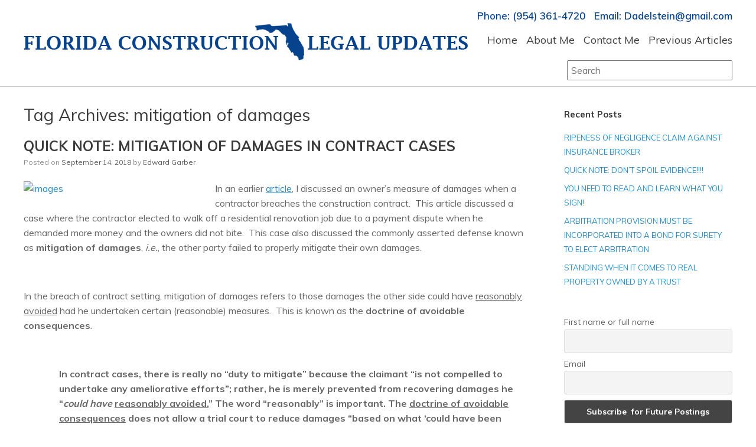

--- FILE ---
content_type: text/html; charset=UTF-8
request_url: https://www.floridaconstructionlegalupdates.com/tag/mitigation-of-damages/
body_size: 12400
content:
<!DOCTYPE html>
<html lang="en-US">
<head>
	<meta charset="UTF-8" />
	<meta http-equiv="X-UA-Compatible" content="IE=10" />
	<link rel="profile" href="http://gmpg.org/xfn/11" />
	<link rel="pingback" href="https://www.floridaconstructionlegalupdates.com/xmlrpc.php" />
	<meta name='robots' content='index, follow, max-image-preview:large, max-snippet:-1, max-video-preview:-1' />
	<style>img:is([sizes="auto" i], [sizes^="auto," i]) { contain-intrinsic-size: 3000px 1500px }</style>
	
	<!-- This site is optimized with the Yoast SEO plugin v26.8 - https://yoast.com/product/yoast-seo-wordpress/ -->
	<title>mitigation of damages Archives - Florida Construction Legal Updates</title>
	<link rel="canonical" href="https://www.floridaconstructionlegalupdates.com/tag/mitigation-of-damages/" />
	<meta property="og:locale" content="en_US" />
	<meta property="og:type" content="article" />
	<meta property="og:title" content="mitigation of damages Archives - Florida Construction Legal Updates" />
	<meta property="og:url" content="https://www.floridaconstructionlegalupdates.com/tag/mitigation-of-damages/" />
	<meta property="og:site_name" content="Florida Construction Legal Updates" />
	<meta name="twitter:card" content="summary_large_image" />
	<script type="application/ld+json" class="yoast-schema-graph">{"@context":"https://schema.org","@graph":[{"@type":"CollectionPage","@id":"https://www.floridaconstructionlegalupdates.com/tag/mitigation-of-damages/","url":"https://www.floridaconstructionlegalupdates.com/tag/mitigation-of-damages/","name":"mitigation of damages Archives - Florida Construction Legal Updates","isPartOf":{"@id":"https://www.floridaconstructionlegalupdates.com/#website"},"breadcrumb":{"@id":"https://www.floridaconstructionlegalupdates.com/tag/mitigation-of-damages/#breadcrumb"},"inLanguage":"en-US"},{"@type":"BreadcrumbList","@id":"https://www.floridaconstructionlegalupdates.com/tag/mitigation-of-damages/#breadcrumb","itemListElement":[{"@type":"ListItem","position":1,"name":"Home","item":"https://www.floridaconstructionlegalupdates.com/"},{"@type":"ListItem","position":2,"name":"mitigation of damages"}]},{"@type":"WebSite","@id":"https://www.floridaconstructionlegalupdates.com/#website","url":"https://www.floridaconstructionlegalupdates.com/","name":"Florida Construction Legal Updates","description":"","potentialAction":[{"@type":"SearchAction","target":{"@type":"EntryPoint","urlTemplate":"https://www.floridaconstructionlegalupdates.com/?s={search_term_string}"},"query-input":{"@type":"PropertyValueSpecification","valueRequired":true,"valueName":"search_term_string"}}],"inLanguage":"en-US"}]}</script>
	<!-- / Yoast SEO plugin. -->


<link rel="alternate" type="application/rss+xml" title="Florida Construction Legal Updates &raquo; Feed" href="https://www.floridaconstructionlegalupdates.com/feed/" />
<link rel="alternate" type="application/rss+xml" title="Florida Construction Legal Updates &raquo; mitigation of damages Tag Feed" href="https://www.floridaconstructionlegalupdates.com/tag/mitigation-of-damages/feed/" />
<script type="text/javascript">
/* <![CDATA[ */
window._wpemojiSettings = {"baseUrl":"https:\/\/s.w.org\/images\/core\/emoji\/16.0.1\/72x72\/","ext":".png","svgUrl":"https:\/\/s.w.org\/images\/core\/emoji\/16.0.1\/svg\/","svgExt":".svg","source":{"concatemoji":"https:\/\/www.floridaconstructionlegalupdates.com\/wp-includes\/js\/wp-emoji-release.min.js?ver=6.8.3"}};
/*! This file is auto-generated */
!function(s,n){var o,i,e;function c(e){try{var t={supportTests:e,timestamp:(new Date).valueOf()};sessionStorage.setItem(o,JSON.stringify(t))}catch(e){}}function p(e,t,n){e.clearRect(0,0,e.canvas.width,e.canvas.height),e.fillText(t,0,0);var t=new Uint32Array(e.getImageData(0,0,e.canvas.width,e.canvas.height).data),a=(e.clearRect(0,0,e.canvas.width,e.canvas.height),e.fillText(n,0,0),new Uint32Array(e.getImageData(0,0,e.canvas.width,e.canvas.height).data));return t.every(function(e,t){return e===a[t]})}function u(e,t){e.clearRect(0,0,e.canvas.width,e.canvas.height),e.fillText(t,0,0);for(var n=e.getImageData(16,16,1,1),a=0;a<n.data.length;a++)if(0!==n.data[a])return!1;return!0}function f(e,t,n,a){switch(t){case"flag":return n(e,"\ud83c\udff3\ufe0f\u200d\u26a7\ufe0f","\ud83c\udff3\ufe0f\u200b\u26a7\ufe0f")?!1:!n(e,"\ud83c\udde8\ud83c\uddf6","\ud83c\udde8\u200b\ud83c\uddf6")&&!n(e,"\ud83c\udff4\udb40\udc67\udb40\udc62\udb40\udc65\udb40\udc6e\udb40\udc67\udb40\udc7f","\ud83c\udff4\u200b\udb40\udc67\u200b\udb40\udc62\u200b\udb40\udc65\u200b\udb40\udc6e\u200b\udb40\udc67\u200b\udb40\udc7f");case"emoji":return!a(e,"\ud83e\udedf")}return!1}function g(e,t,n,a){var r="undefined"!=typeof WorkerGlobalScope&&self instanceof WorkerGlobalScope?new OffscreenCanvas(300,150):s.createElement("canvas"),o=r.getContext("2d",{willReadFrequently:!0}),i=(o.textBaseline="top",o.font="600 32px Arial",{});return e.forEach(function(e){i[e]=t(o,e,n,a)}),i}function t(e){var t=s.createElement("script");t.src=e,t.defer=!0,s.head.appendChild(t)}"undefined"!=typeof Promise&&(o="wpEmojiSettingsSupports",i=["flag","emoji"],n.supports={everything:!0,everythingExceptFlag:!0},e=new Promise(function(e){s.addEventListener("DOMContentLoaded",e,{once:!0})}),new Promise(function(t){var n=function(){try{var e=JSON.parse(sessionStorage.getItem(o));if("object"==typeof e&&"number"==typeof e.timestamp&&(new Date).valueOf()<e.timestamp+604800&&"object"==typeof e.supportTests)return e.supportTests}catch(e){}return null}();if(!n){if("undefined"!=typeof Worker&&"undefined"!=typeof OffscreenCanvas&&"undefined"!=typeof URL&&URL.createObjectURL&&"undefined"!=typeof Blob)try{var e="postMessage("+g.toString()+"("+[JSON.stringify(i),f.toString(),p.toString(),u.toString()].join(",")+"));",a=new Blob([e],{type:"text/javascript"}),r=new Worker(URL.createObjectURL(a),{name:"wpTestEmojiSupports"});return void(r.onmessage=function(e){c(n=e.data),r.terminate(),t(n)})}catch(e){}c(n=g(i,f,p,u))}t(n)}).then(function(e){for(var t in e)n.supports[t]=e[t],n.supports.everything=n.supports.everything&&n.supports[t],"flag"!==t&&(n.supports.everythingExceptFlag=n.supports.everythingExceptFlag&&n.supports[t]);n.supports.everythingExceptFlag=n.supports.everythingExceptFlag&&!n.supports.flag,n.DOMReady=!1,n.readyCallback=function(){n.DOMReady=!0}}).then(function(){return e}).then(function(){var e;n.supports.everything||(n.readyCallback(),(e=n.source||{}).concatemoji?t(e.concatemoji):e.wpemoji&&e.twemoji&&(t(e.twemoji),t(e.wpemoji)))}))}((window,document),window._wpemojiSettings);
/* ]]> */
</script>
<style id='wp-emoji-styles-inline-css' type='text/css'>

	img.wp-smiley, img.emoji {
		display: inline !important;
		border: none !important;
		box-shadow: none !important;
		height: 1em !important;
		width: 1em !important;
		margin: 0 0.07em !important;
		vertical-align: -0.1em !important;
		background: none !important;
		padding: 0 !important;
	}
</style>
<link rel='stylesheet' id='wp-block-library-css' href='https://www.floridaconstructionlegalupdates.com/wp-includes/css/dist/block-library/style.min.css?ver=6.8.3' type='text/css' media='all' />
<style id='classic-theme-styles-inline-css' type='text/css'>
/*! This file is auto-generated */
.wp-block-button__link{color:#fff;background-color:#32373c;border-radius:9999px;box-shadow:none;text-decoration:none;padding:calc(.667em + 2px) calc(1.333em + 2px);font-size:1.125em}.wp-block-file__button{background:#32373c;color:#fff;text-decoration:none}
</style>
<style id='pdfemb-pdf-embedder-viewer-style-inline-css' type='text/css'>
.wp-block-pdfemb-pdf-embedder-viewer{max-width:none}

</style>
<link rel='stylesheet' id='awsm-ead-public-css' href='https://www.floridaconstructionlegalupdates.com/wp-content/plugins/embed-any-document/css/embed-public.min.css?ver=2.7.4' type='text/css' media='all' />
<style id='global-styles-inline-css' type='text/css'>
:root{--wp--preset--aspect-ratio--square: 1;--wp--preset--aspect-ratio--4-3: 4/3;--wp--preset--aspect-ratio--3-4: 3/4;--wp--preset--aspect-ratio--3-2: 3/2;--wp--preset--aspect-ratio--2-3: 2/3;--wp--preset--aspect-ratio--16-9: 16/9;--wp--preset--aspect-ratio--9-16: 9/16;--wp--preset--color--black: #000000;--wp--preset--color--cyan-bluish-gray: #abb8c3;--wp--preset--color--white: #ffffff;--wp--preset--color--pale-pink: #f78da7;--wp--preset--color--vivid-red: #cf2e2e;--wp--preset--color--luminous-vivid-orange: #ff6900;--wp--preset--color--luminous-vivid-amber: #fcb900;--wp--preset--color--light-green-cyan: #7bdcb5;--wp--preset--color--vivid-green-cyan: #00d084;--wp--preset--color--pale-cyan-blue: #8ed1fc;--wp--preset--color--vivid-cyan-blue: #0693e3;--wp--preset--color--vivid-purple: #9b51e0;--wp--preset--gradient--vivid-cyan-blue-to-vivid-purple: linear-gradient(135deg,rgba(6,147,227,1) 0%,rgb(155,81,224) 100%);--wp--preset--gradient--light-green-cyan-to-vivid-green-cyan: linear-gradient(135deg,rgb(122,220,180) 0%,rgb(0,208,130) 100%);--wp--preset--gradient--luminous-vivid-amber-to-luminous-vivid-orange: linear-gradient(135deg,rgba(252,185,0,1) 0%,rgba(255,105,0,1) 100%);--wp--preset--gradient--luminous-vivid-orange-to-vivid-red: linear-gradient(135deg,rgba(255,105,0,1) 0%,rgb(207,46,46) 100%);--wp--preset--gradient--very-light-gray-to-cyan-bluish-gray: linear-gradient(135deg,rgb(238,238,238) 0%,rgb(169,184,195) 100%);--wp--preset--gradient--cool-to-warm-spectrum: linear-gradient(135deg,rgb(74,234,220) 0%,rgb(151,120,209) 20%,rgb(207,42,186) 40%,rgb(238,44,130) 60%,rgb(251,105,98) 80%,rgb(254,248,76) 100%);--wp--preset--gradient--blush-light-purple: linear-gradient(135deg,rgb(255,206,236) 0%,rgb(152,150,240) 100%);--wp--preset--gradient--blush-bordeaux: linear-gradient(135deg,rgb(254,205,165) 0%,rgb(254,45,45) 50%,rgb(107,0,62) 100%);--wp--preset--gradient--luminous-dusk: linear-gradient(135deg,rgb(255,203,112) 0%,rgb(199,81,192) 50%,rgb(65,88,208) 100%);--wp--preset--gradient--pale-ocean: linear-gradient(135deg,rgb(255,245,203) 0%,rgb(182,227,212) 50%,rgb(51,167,181) 100%);--wp--preset--gradient--electric-grass: linear-gradient(135deg,rgb(202,248,128) 0%,rgb(113,206,126) 100%);--wp--preset--gradient--midnight: linear-gradient(135deg,rgb(2,3,129) 0%,rgb(40,116,252) 100%);--wp--preset--font-size--small: 13px;--wp--preset--font-size--medium: 20px;--wp--preset--font-size--large: 36px;--wp--preset--font-size--x-large: 42px;--wp--preset--spacing--20: 0.44rem;--wp--preset--spacing--30: 0.67rem;--wp--preset--spacing--40: 1rem;--wp--preset--spacing--50: 1.5rem;--wp--preset--spacing--60: 2.25rem;--wp--preset--spacing--70: 3.38rem;--wp--preset--spacing--80: 5.06rem;--wp--preset--shadow--natural: 6px 6px 9px rgba(0, 0, 0, 0.2);--wp--preset--shadow--deep: 12px 12px 50px rgba(0, 0, 0, 0.4);--wp--preset--shadow--sharp: 6px 6px 0px rgba(0, 0, 0, 0.2);--wp--preset--shadow--outlined: 6px 6px 0px -3px rgba(255, 255, 255, 1), 6px 6px rgba(0, 0, 0, 1);--wp--preset--shadow--crisp: 6px 6px 0px rgba(0, 0, 0, 1);}:where(.is-layout-flex){gap: 0.5em;}:where(.is-layout-grid){gap: 0.5em;}body .is-layout-flex{display: flex;}.is-layout-flex{flex-wrap: wrap;align-items: center;}.is-layout-flex > :is(*, div){margin: 0;}body .is-layout-grid{display: grid;}.is-layout-grid > :is(*, div){margin: 0;}:where(.wp-block-columns.is-layout-flex){gap: 2em;}:where(.wp-block-columns.is-layout-grid){gap: 2em;}:where(.wp-block-post-template.is-layout-flex){gap: 1.25em;}:where(.wp-block-post-template.is-layout-grid){gap: 1.25em;}.has-black-color{color: var(--wp--preset--color--black) !important;}.has-cyan-bluish-gray-color{color: var(--wp--preset--color--cyan-bluish-gray) !important;}.has-white-color{color: var(--wp--preset--color--white) !important;}.has-pale-pink-color{color: var(--wp--preset--color--pale-pink) !important;}.has-vivid-red-color{color: var(--wp--preset--color--vivid-red) !important;}.has-luminous-vivid-orange-color{color: var(--wp--preset--color--luminous-vivid-orange) !important;}.has-luminous-vivid-amber-color{color: var(--wp--preset--color--luminous-vivid-amber) !important;}.has-light-green-cyan-color{color: var(--wp--preset--color--light-green-cyan) !important;}.has-vivid-green-cyan-color{color: var(--wp--preset--color--vivid-green-cyan) !important;}.has-pale-cyan-blue-color{color: var(--wp--preset--color--pale-cyan-blue) !important;}.has-vivid-cyan-blue-color{color: var(--wp--preset--color--vivid-cyan-blue) !important;}.has-vivid-purple-color{color: var(--wp--preset--color--vivid-purple) !important;}.has-black-background-color{background-color: var(--wp--preset--color--black) !important;}.has-cyan-bluish-gray-background-color{background-color: var(--wp--preset--color--cyan-bluish-gray) !important;}.has-white-background-color{background-color: var(--wp--preset--color--white) !important;}.has-pale-pink-background-color{background-color: var(--wp--preset--color--pale-pink) !important;}.has-vivid-red-background-color{background-color: var(--wp--preset--color--vivid-red) !important;}.has-luminous-vivid-orange-background-color{background-color: var(--wp--preset--color--luminous-vivid-orange) !important;}.has-luminous-vivid-amber-background-color{background-color: var(--wp--preset--color--luminous-vivid-amber) !important;}.has-light-green-cyan-background-color{background-color: var(--wp--preset--color--light-green-cyan) !important;}.has-vivid-green-cyan-background-color{background-color: var(--wp--preset--color--vivid-green-cyan) !important;}.has-pale-cyan-blue-background-color{background-color: var(--wp--preset--color--pale-cyan-blue) !important;}.has-vivid-cyan-blue-background-color{background-color: var(--wp--preset--color--vivid-cyan-blue) !important;}.has-vivid-purple-background-color{background-color: var(--wp--preset--color--vivid-purple) !important;}.has-black-border-color{border-color: var(--wp--preset--color--black) !important;}.has-cyan-bluish-gray-border-color{border-color: var(--wp--preset--color--cyan-bluish-gray) !important;}.has-white-border-color{border-color: var(--wp--preset--color--white) !important;}.has-pale-pink-border-color{border-color: var(--wp--preset--color--pale-pink) !important;}.has-vivid-red-border-color{border-color: var(--wp--preset--color--vivid-red) !important;}.has-luminous-vivid-orange-border-color{border-color: var(--wp--preset--color--luminous-vivid-orange) !important;}.has-luminous-vivid-amber-border-color{border-color: var(--wp--preset--color--luminous-vivid-amber) !important;}.has-light-green-cyan-border-color{border-color: var(--wp--preset--color--light-green-cyan) !important;}.has-vivid-green-cyan-border-color{border-color: var(--wp--preset--color--vivid-green-cyan) !important;}.has-pale-cyan-blue-border-color{border-color: var(--wp--preset--color--pale-cyan-blue) !important;}.has-vivid-cyan-blue-border-color{border-color: var(--wp--preset--color--vivid-cyan-blue) !important;}.has-vivid-purple-border-color{border-color: var(--wp--preset--color--vivid-purple) !important;}.has-vivid-cyan-blue-to-vivid-purple-gradient-background{background: var(--wp--preset--gradient--vivid-cyan-blue-to-vivid-purple) !important;}.has-light-green-cyan-to-vivid-green-cyan-gradient-background{background: var(--wp--preset--gradient--light-green-cyan-to-vivid-green-cyan) !important;}.has-luminous-vivid-amber-to-luminous-vivid-orange-gradient-background{background: var(--wp--preset--gradient--luminous-vivid-amber-to-luminous-vivid-orange) !important;}.has-luminous-vivid-orange-to-vivid-red-gradient-background{background: var(--wp--preset--gradient--luminous-vivid-orange-to-vivid-red) !important;}.has-very-light-gray-to-cyan-bluish-gray-gradient-background{background: var(--wp--preset--gradient--very-light-gray-to-cyan-bluish-gray) !important;}.has-cool-to-warm-spectrum-gradient-background{background: var(--wp--preset--gradient--cool-to-warm-spectrum) !important;}.has-blush-light-purple-gradient-background{background: var(--wp--preset--gradient--blush-light-purple) !important;}.has-blush-bordeaux-gradient-background{background: var(--wp--preset--gradient--blush-bordeaux) !important;}.has-luminous-dusk-gradient-background{background: var(--wp--preset--gradient--luminous-dusk) !important;}.has-pale-ocean-gradient-background{background: var(--wp--preset--gradient--pale-ocean) !important;}.has-electric-grass-gradient-background{background: var(--wp--preset--gradient--electric-grass) !important;}.has-midnight-gradient-background{background: var(--wp--preset--gradient--midnight) !important;}.has-small-font-size{font-size: var(--wp--preset--font-size--small) !important;}.has-medium-font-size{font-size: var(--wp--preset--font-size--medium) !important;}.has-large-font-size{font-size: var(--wp--preset--font-size--large) !important;}.has-x-large-font-size{font-size: var(--wp--preset--font-size--x-large) !important;}
:where(.wp-block-post-template.is-layout-flex){gap: 1.25em;}:where(.wp-block-post-template.is-layout-grid){gap: 1.25em;}
:where(.wp-block-columns.is-layout-flex){gap: 2em;}:where(.wp-block-columns.is-layout-grid){gap: 2em;}
:root :where(.wp-block-pullquote){font-size: 1.5em;line-height: 1.6;}
</style>
<link rel='stylesheet' id='vantage-style-css' href='https://www.floridaconstructionlegalupdates.com/wp-content/themes/vantage/style.css?ver=1.11.2' type='text/css' media='all' />
<link rel='stylesheet' id='font-awesome-css' href='https://www.floridaconstructionlegalupdates.com/wp-content/themes/vantage/fontawesome/css/font-awesome.css?ver=4.6.2' type='text/css' media='all' />
<link rel='stylesheet' id='newsletter-css' href='https://www.floridaconstructionlegalupdates.com/wp-content/plugins/newsletter/style.css?ver=9.1.1' type='text/css' media='all' />
<script type="text/javascript" src="https://www.floridaconstructionlegalupdates.com/wp-includes/js/tinymce/tinymce.min.js?ver=49110-20250317" id="wp-tinymce-root-js"></script>
<script type="text/javascript" src="https://www.floridaconstructionlegalupdates.com/wp-includes/js/tinymce/plugins/compat3x/plugin.min.js?ver=49110-20250317" id="wp-tinymce-js"></script>
<script type="text/javascript" src="https://www.floridaconstructionlegalupdates.com/wp-includes/js/jquery/jquery.min.js?ver=3.7.1" id="jquery-core-js"></script>
<script type="text/javascript" src="https://www.floridaconstructionlegalupdates.com/wp-includes/js/jquery/jquery-migrate.min.js?ver=3.4.1" id="jquery-migrate-js"></script>
<script type="text/javascript" src="https://www.floridaconstructionlegalupdates.com/wp-content/themes/vantage/js/jquery.flexslider.min.js?ver=2.1" id="jquery-flexslider-js"></script>
<script type="text/javascript" src="https://www.floridaconstructionlegalupdates.com/wp-content/themes/vantage/js/jquery.touchSwipe.min.js?ver=1.6.6" id="jquery-touchswipe-js"></script>
<script type="text/javascript" src="https://www.floridaconstructionlegalupdates.com/wp-content/themes/vantage/js/jquery.theme-main.min.js?ver=1.11.2" id="vantage-main-js"></script>
<script type="text/javascript" src="https://www.floridaconstructionlegalupdates.com/wp-content/themes/vantage/js/jquery.fitvids.min.js?ver=1.0" id="jquery-fitvids-js"></script>
<!--[if lt IE 9]>
<script type="text/javascript" src="https://www.floridaconstructionlegalupdates.com/wp-content/themes/vantage/js/html5.min.js?ver=3.7.3" id="vantage-html5-js"></script>
<![endif]-->
<!--[if (gte IE 6)&(lte IE 8)]>
<script type="text/javascript" src="https://www.floridaconstructionlegalupdates.com/wp-content/themes/vantage/js/selectivizr.min.js?ver=1.0.2" id="vantage-selectivizr-js"></script>
<![endif]-->
<link rel="https://api.w.org/" href="https://www.floridaconstructionlegalupdates.com/wp-json/" /><link rel="alternate" title="JSON" type="application/json" href="https://www.floridaconstructionlegalupdates.com/wp-json/wp/v2/tags/1155" /><link rel="EditURI" type="application/rsd+xml" title="RSD" href="https://www.floridaconstructionlegalupdates.com/xmlrpc.php?rsd" />
<meta name="viewport" content="width=device-width, initial-scale=1" />	<style type="text/css" media="screen">
		#footer-widgets .widget { width: 33.333%; }
		#masthead-widgets .widget { width: 100%; }
	</style>
	<style type="text/css" id="vantage-footer-widgets">#footer-widgets aside { width : 33.333%; } </style> <style type="text/css" id="customizer-css">#masthead .hgroup h1, #masthead.masthead-logo-in-menu .logo > h1 { font-size: 21.6px } a.button, button, html input[type="button"], input[type="reset"], input[type="submit"], .post-navigation a, #image-navigation a, article.post .more-link, article.page .more-link, .paging-navigation a, .woocommerce #page-wrapper .button, .woocommerce a.button, .woocommerce .checkout-button, .woocommerce input.button, #infinite-handle span button { text-shadow: none } a.button, button, html input[type="button"], input[type="reset"], input[type="submit"], .post-navigation a, #image-navigation a, article.post .more-link, article.page .more-link, .paging-navigation a, .woocommerce #page-wrapper .button, .woocommerce a.button, .woocommerce .checkout-button, .woocommerce input.button, .woocommerce #respond input#submit.alt, .woocommerce a.button.alt, .woocommerce button.button.alt, .woocommerce input.button.alt, #infinite-handle span { -webkit-box-shadow: none; -moz-box-shadow: none; box-shadow: none } </style>	<link href="https://fonts.googleapis.com/css?family=Muli:300,400,600,700,800,900&display=swap" rel="stylesheet">
<script>
(function(i,s,o,g,r,a,m){i['GoogleAnalyticsObject']=r;i[r]=i[r]||function(){
(i[r].q=i[r].q||[]).push(arguments)},i[r].l=1*new Date();a=s.createElement(o),
m=s.getElementsByTagName(o)[0];a.async=1;a.src=g;m.parentNode.insertBefore(a,m)
})(window,document,'script','https://www.google-analytics.com/analytics.js','ga');

ga('create', 'UA-86354924-1', 'auto');
ga('send', 'pageview');
</script>

<meta name="google-site-verification" content="yAFh2fyfNGh420DZFZkD_auX83iSvbuJ-5FasYpnfmc" />
</head>

<body class="archive tag tag-mitigation-of-damages tag-1155 wp-theme-vantage group-blog responsive layout-full no-js has-sidebar page-layout-default">


<div id="page-wrapper">

	
	
		
<header id="masthead" class="site-header masthead-logo-in-menu" role="banner">
	
	
		<div class="header-sidebar">
			<div class="full-container"><aside id="custom_html-2" class="widget_text widget-odd widget-last widget-first widget-1 calls widget widget_custom_html"><div class="textwidget custom-html-widget">Phone: (954) 361-4720 &nbsp; Email: Dadelstein@gmail.com</div></aside></div>
		</div>

		
	
<nav role="navigation" class="site-navigation main-navigation primary use-sticky-menu">

	<div class="full-container">
					<div class="logo-in-menu-wrapper">
				<a href="https://www.floridaconstructionlegalupdates.com/" title="Florida Construction Legal Updates" rel="home" class="logo"><img src="https://www.floridaconstructionlegalupdates.com/wp-content/uploads/2019/07/logo.png"  class="logo-height-constrain"  width="752"  height="63"  alt="Florida Construction Legal Updates Logo"  /></a>
							</div>
				
					<div class="menu-main-menu-container"><ul id="menu-main-menu" class="menu"><li id="menu-item-13" class="menu-item menu-item-type-post_type menu-item-object-page menu-item-home menu-item-13"><a href="https://www.floridaconstructionlegalupdates.com/">Home</a></li>
<li id="menu-item-16" class="menu-item menu-item-type-custom menu-item-object-custom menu-item-16"><a href="/about-me/"><span class="icon"></span>About Me</a></li>
<li id="menu-item-17" class="menu-item menu-item-type-custom menu-item-object-custom menu-item-17"><a href="/contact-me/"><span class="icon"></span>Contact Me</a></li>
<li id="menu-item-18" class="menu-item menu-item-type-custom menu-item-object-custom menu-item-18"><a href="/archive/"><span class="icon"></span>Previous Articles</a></li>
</ul></div>			</div>
</nav><!-- .site-navigation .main-navigation -->
	
	
		<div class="header-search">
			<div class="full-container"><aside id="search-2" class="widget-odd widget-last widget-first widget-1 widget widget_search">
<form method="get" class="searchform" action="https://www.floridaconstructionlegalupdates.com/" role="search">
	<label for="search-form" class="screen-reader-text">Search for:</label>
	<input type="search" name="s" class="field" id="search-form" value="" placeholder="Search"/>
</form>
</aside></div>
		</div>

	
</header><!-- #masthead .site-header -->

	
	
	
	
	<div id="main" class="site-main">
		<div class="full-container">
			
<section id="primary" class="content-area">
	<div id="content" class="site-content" role="main">

		<header class="page-header">
			<h1 id="page-title">Tag Archives: <span>mitigation of damages</span></h1>
					</header><!-- .page-header -->

		
		
		
<article id="post-5043" class="post-5043 post type-post status-publish format-standard hentry category-damages tag-avoidable-consequences tag-duty-to-mitigate tag-mitigation-of-damages">

	
	<div class="entry-main">

		
		<header class="entry-header">
			
			<h1 class="entry-title"><a href="https://www.floridaconstructionlegalupdates.com/quick-note-mitigation-of-damages-in-contract-cases/" title="Permalink to QUICK NOTE:  MITIGATION OF DAMAGES IN CONTRACT CASES" rel="bookmark">QUICK NOTE:  MITIGATION OF DAMAGES IN CONTRACT CASES</a></h1>

							<div class="entry-meta">
					Posted on <a href="https://www.floridaconstructionlegalupdates.com/quick-note-mitigation-of-damages-in-contract-cases/" title="11:36 am" rel="bookmark"><time class="entry-date" datetime="2018-09-14T11:36:03+00:00">September 14, 2018</time></a><time class="updated" datetime="2020-04-24T09:17:01+00:00">April 24, 2020</time> <span class="byline"> by <span class="author vcard"><a class="url fn n" href="https://www.floridaconstructionlegalupdates.com/author/edourbrandpartners-com/" title="View all posts by Edward Garber" rel="author">Edward Garber</a></span></span> 				</div><!-- .entry-meta -->
			
		</header><!-- .entry-header -->

					<div class="entry-content">
				<p><a href="https://floridaconstru.wpengine.com/wp-content/uploads/2016/03/images1.jpeg"><img fetchpriority="high" decoding="async" class="alignleft size-full wp-image-3355" src="https://floridaconstru.wpengine.com/wp-content/uploads/2016/03/images1.jpeg" alt="images" width="300" height="168" /></a><span style="font-size: medium;">In an earlier <a title="CONTRACTOR WALKS OFF JOB. WHAT ARE THE OWNER’S DAMAGES?" href="https://floridaconstru.wpengine.com/contractor-walks-off-job-what-are-the-owners-damages/" target="_blank" rel="noopener noreferrer">article</a>, I discussed an owner&#8217;s measure of damages when a contractor breaches the construction contract.  This article discussed a case where the contractor elected to walk off a residential renovation job due to a payment dispute when he demanded more money and the owners did not bite.  This case also discussed the commonly asserted defense known as <strong>mitigation of damages</strong>,<em> i.e.</em>, the other party failed to properly mitigate their own damages.  </span></p>
<p>&nbsp;</p>
<p><span style="font-size: medium;">In the breach of contract setting, mitigation of damages refers to those damages the other side could have <span style="text-decoration: underline;">reasonably avoided</span> had he undertaken certain (reasonable) measures.  This is known as the <strong>doctrine of avoidable consequences</strong>. </span></p>
<p>&nbsp;</p>
<p style="padding-left: 60px;"><span style="font-size: medium;"><strong>In contract cases, there is really no “duty to mitigate” because the claimant “is not compelled to undertake any ameliorative efforts”; rather, he is merely prevented from recovering damages he “<i>could have</i> <span style="text-decoration: underline;">reasonably avoided.</span>” The word “reasonably” is important. The <span style="text-decoration: underline;">doctrine of avoidable consequences</span> does not allow a trial court to reduce damages “based on what ‘could have been avoided&#8217; through Herculean efforts.  It applies only where a claimant fails to undertake measures to avoid damages that are available to him without undue effort or expense.</strong></span></p>
<p style="padding-left: 60px;"><span style="font-size: medium;"><em>Forbes v. Prime General Contractors, Inc</em>., 43 Fla.L.Weekly D2094a (Fla. 2d DCA 2018) (internal citations omitted).</span></p>
<p>&nbsp;</p>
<p><span style="font-size: medium;">Stated differently, (1) what reasonable efforts could the other party have undertaken to avoid damage or further damage and (2) if the other party employed such efforts, what is the quantum of those avoidable damages.  Typically, you want these addressed by an expert witness so that there is evidence of reasonable efforts the other side could have undertaken and had these efforts been undertaken their damages would be reduced to &#8220;X&#8221; or it would have prevented them from incurring &#8220;Y&#8221; in damages. </span></p>
<p>&nbsp;</p>
<p><b>Please contact David Adelstein at dadelstein@gmail.com or (954) 361-4720 if you have questions or would like more information regarding this article. You can follow David Adelstein on Twitter @DavidAdelstein1.</b></p>
															</div><!-- .entry-content -->
		
		
	</div>

</article><!-- #post-5043 -->

	
	

	</div><!-- #content .site-content -->
</section><!-- #primary .content-area -->


<div id="secondary" class="widget-area" role="complementary">
		
		<aside id="recent-posts-2" class="widget-odd widget-first widget-1 widget widget_recent_entries">
		<h3 class="widget-title">Recent Posts</h3>
		<ul>
											<li>
					<a href="https://www.floridaconstructionlegalupdates.com/ripeness-of-negligence-claim-against-insurance-broker/">RIPENESS OF NEGLIGENCE CLAIM AGAINST INSURANCE BROKER</a>
									</li>
											<li>
					<a href="https://www.floridaconstructionlegalupdates.com/quick-note-dont-spoil-evidence/">QUICK NOTE: DON&#8217;T SPOIL EVIDENCE!!!!</a>
									</li>
											<li>
					<a href="https://www.floridaconstructionlegalupdates.com/you-need-to-read-and-learn-what-you-sign/">YOU NEED TO READ AND LEARN WHAT YOU SIGN!</a>
									</li>
											<li>
					<a href="https://www.floridaconstructionlegalupdates.com/arbitration-provision-must-be-incorporated-into-a-bond-for-surety-to-elect-arbitration/">ARBITRATION PROVISION MUST BE INCORPORATED INTO A BOND FOR SURETY TO ELECT ARBITRATION</a>
									</li>
											<li>
					<a href="https://www.floridaconstructionlegalupdates.com/standing-when-it-comes-to-real-property-owned-by-a-trust/">STANDING WHEN IT COMES TO REAL PROPERTY OWNED BY A TRUST</a>
									</li>
					</ul>

		</aside><aside id="newsletterwidget-2" class="widget-even widget-2 widget widget_newsletterwidget"><div class="tnp tnp-subscription tnp-widget">
<form method="post" action="https://www.floridaconstructionlegalupdates.com/wp-admin/admin-ajax.php?action=tnp&amp;na=s">
<input type="hidden" name="nr" value="widget">
<input type="hidden" name="nlang" value="">
<div class="tnp-field tnp-field-firstname"><label for="tnp-1">First name or full name</label>
<input class="tnp-name" type="text" name="nn" id="tnp-1" value="" placeholder=""></div>
<div class="tnp-field tnp-field-email"><label for="tnp-2">Email</label>
<input class="tnp-email" type="email" name="ne" id="tnp-2" value="" placeholder="" required></div>
<div class="tnp-field tnp-field-button" style="text-align: left"><input class="tnp-submit" type="submit" value="Subscribe  for Future Postings" style="">
</div>
</form>
</div>
</aside><aside id="categories-2" class="widget-odd widget-last widget-3 widget widget_categories"><h3 class="widget-title">Categories</h3>
			<ul>
					<li class="cat-item cat-item-1087"><a href="https://www.floridaconstructionlegalupdates.com/category/31-usc-3730/">31 USC 3730</a>
</li>
	<li class="cat-item cat-item-250"><a href="https://www.floridaconstructionlegalupdates.com/category/acceleration/">acceleration</a>
</li>
	<li class="cat-item cat-item-163"><a href="https://www.floridaconstructionlegalupdates.com/category/additional-insured/">additional insured</a>
</li>
	<li class="cat-item cat-item-1823"><a href="https://www.floridaconstructionlegalupdates.com/category/administrative-dispute-resolution/">administrative dispute resolution</a>
</li>
	<li class="cat-item cat-item-1539"><a href="https://www.floridaconstructionlegalupdates.com/category/anticipatory-repudiation/">anticipatory repudiation</a>
</li>
	<li class="cat-item cat-item-1360"><a href="https://www.floridaconstructionlegalupdates.com/category/appraisal/">appraisal</a>
</li>
	<li class="cat-item cat-item-108"><a href="https://www.floridaconstructionlegalupdates.com/category/arbitration-2/">Arbitration</a>
</li>
	<li class="cat-item cat-item-921"><a href="https://www.floridaconstructionlegalupdates.com/category/assignments/">Assignments</a>
</li>
	<li class="cat-item cat-item-120"><a href="https://www.floridaconstructionlegalupdates.com/category/associations-condo-homeowners/">Associations (Condo / Homeowners)</a>
</li>
	<li class="cat-item cat-item-196"><a href="https://www.floridaconstructionlegalupdates.com/category/assumption-of-liability-agreements/">Assumption of Liability Agreements</a>
</li>
	<li class="cat-item cat-item-21"><a href="https://www.floridaconstructionlegalupdates.com/category/attorneys-fees-2/">attorneys fees</a>
</li>
	<li class="cat-item cat-item-645"><a href="https://www.floridaconstructionlegalupdates.com/category/bankruptcy-2/">Bankruptcy</a>
</li>
	<li class="cat-item cat-item-2029"><a href="https://www.floridaconstructionlegalupdates.com/category/bid-protest/">bid protest</a>
</li>
	<li class="cat-item cat-item-1754"><a href="https://www.floridaconstructionlegalupdates.com/category/breach-of-contract/">breach of contract</a>
</li>
	<li class="cat-item cat-item-707"><a href="https://www.floridaconstructionlegalupdates.com/category/building-code/">building code</a>
</li>
	<li class="cat-item cat-item-1700"><a href="https://www.floridaconstructionlegalupdates.com/category/cardinal-change/">cardinal change</a>
</li>
	<li class="cat-item cat-item-1510"><a href="https://www.floridaconstructionlegalupdates.com/category/caveat-emptor/">caveat emptor</a>
</li>
	<li class="cat-item cat-item-713"><a href="https://www.floridaconstructionlegalupdates.com/category/ccna/">CCNA</a>
</li>
	<li class="cat-item cat-item-133"><a href="https://www.floridaconstructionlegalupdates.com/category/changes-change-orders/">Changes / Change Orders</a>
</li>
	<li class="cat-item cat-item-482"><a href="https://www.floridaconstructionlegalupdates.com/category/charts/">Charts</a>
</li>
	<li class="cat-item cat-item-1707"><a href="https://www.floridaconstructionlegalupdates.com/category/commercial-impracticability/">commercial impracticability</a>
</li>
	<li class="cat-item cat-item-1881"><a href="https://www.floridaconstructionlegalupdates.com/category/competent-substantial-evidence/">competent substantial evidence</a>
</li>
	<li class="cat-item cat-item-962"><a href="https://www.floridaconstructionlegalupdates.com/category/conditions-precedent/">conditions precedent</a>
</li>
	<li class="cat-item cat-item-122"><a href="https://www.floridaconstructionlegalupdates.com/category/construction-defects-2/">Construction Defects</a>
</li>
	<li class="cat-item cat-item-281"><a href="https://www.floridaconstructionlegalupdates.com/category/constructive-eviction/">constructive eviction</a>
</li>
	<li class="cat-item cat-item-274"><a href="https://www.floridaconstructionlegalupdates.com/category/consultants-corner/">Consultant&#039;s corner</a>
</li>
	<li class="cat-item cat-item-370"><a href="https://www.floridaconstructionlegalupdates.com/category/contract-disputes-act/">Contract Disputes Act</a>
</li>
	<li class="cat-item cat-item-102"><a href="https://www.floridaconstructionlegalupdates.com/category/contract-drafting/">Contract Drafting</a>
</li>
	<li class="cat-item cat-item-306"><a href="https://www.floridaconstructionlegalupdates.com/category/copyright-infringement/">copyright infringement</a>
</li>
	<li class="cat-item cat-item-2070"><a href="https://www.floridaconstructionlegalupdates.com/category/course-of-conduct/">course of conduct</a>
</li>
	<li class="cat-item cat-item-1917"><a href="https://www.floridaconstructionlegalupdates.com/category/cumulative-impact/">cumulative impact</a>
</li>
	<li class="cat-item cat-item-174"><a href="https://www.floridaconstructionlegalupdates.com/category/damages/">Damages</a>
</li>
	<li class="cat-item cat-item-555"><a href="https://www.floridaconstructionlegalupdates.com/category/davis-bacon-act/">Davis Bacon Act</a>
</li>
	<li class="cat-item cat-item-1870"><a href="https://www.floridaconstructionlegalupdates.com/category/defective-specifications/">Defective Specifications</a>
</li>
	<li class="cat-item cat-item-168"><a href="https://www.floridaconstructionlegalupdates.com/category/delay-damages/">Delay Damages</a>
</li>
	<li class="cat-item cat-item-93"><a href="https://www.floridaconstructionlegalupdates.com/category/design-professionals/">Design Professionals</a>
</li>
	<li class="cat-item cat-item-361"><a href="https://www.floridaconstructionlegalupdates.com/category/design-build/">design-build</a>
</li>
	<li class="cat-item cat-item-404"><a href="https://www.floridaconstructionlegalupdates.com/category/differing-site-conditions/">differing site conditions</a>
</li>
	<li class="cat-item cat-item-618"><a href="https://www.floridaconstructionlegalupdates.com/category/discovery/">Discovery</a>
</li>
	<li class="cat-item cat-item-1821"><a href="https://www.floridaconstructionlegalupdates.com/category/dispute-resolution/">dispute resolution</a>
</li>
	<li class="cat-item cat-item-158"><a href="https://www.floridaconstructionlegalupdates.com/category/economic-loss-rule/">Economic Loss Rule</a>
</li>
	<li class="cat-item cat-item-1723"><a href="https://www.floridaconstructionlegalupdates.com/category/economic-waste/">economic waste</a>
</li>
	<li class="cat-item cat-item-1286"><a href="https://www.floridaconstructionlegalupdates.com/category/escrow-agent/">escrow agent</a>
</li>
	<li class="cat-item cat-item-1256"><a href="https://www.floridaconstructionlegalupdates.com/category/estoppel/">estoppel</a>
</li>
	<li class="cat-item cat-item-1280"><a href="https://www.floridaconstructionlegalupdates.com/category/exculpatory-provision/">exculpatory provision</a>
</li>
	<li class="cat-item cat-item-499"><a href="https://www.floridaconstructionlegalupdates.com/category/expert-witnesses/">Expert witnesses</a>
</li>
	<li class="cat-item cat-item-230"><a href="https://www.floridaconstructionlegalupdates.com/category/false-claims-act/">False Claims Act</a>
</li>
	<li class="cat-item cat-item-316"><a href="https://www.floridaconstructionlegalupdates.com/category/first-cost-and-betterment/">First cost and betterment</a>
</li>
	<li class="cat-item cat-item-228"><a href="https://www.floridaconstructionlegalupdates.com/category/florida-deceptive-and-unfair-trade-practices-act/">Florida Deceptive and Unfair Trade Practices Act</a>
</li>
	<li class="cat-item cat-item-2079"><a href="https://www.floridaconstructionlegalupdates.com/category/foreclosure-sale/">foreclosure sale</a>
</li>
	<li class="cat-item cat-item-1304"><a href="https://www.floridaconstructionlegalupdates.com/category/fraud/">fraud</a>
</li>
	<li class="cat-item cat-item-1678"><a href="https://www.floridaconstructionlegalupdates.com/category/general-agreement-of-indemnity/">General Agreement of Indemnity</a>
</li>
	<li class="cat-item cat-item-1769"><a href="https://www.floridaconstructionlegalupdates.com/category/genuine-issue-of-material-fact/">genuine issue of material fact</a>
</li>
	<li class="cat-item cat-item-135"><a href="https://www.floridaconstructionlegalupdates.com/category/government-contracting-2/">Government Contracting</a>
</li>
	<li class="cat-item cat-item-1683"><a href="https://www.floridaconstructionlegalupdates.com/category/home-office-overhead/">home office overhead</a>
</li>
	<li class="cat-item cat-item-400"><a href="https://www.floridaconstructionlegalupdates.com/category/home-office-overhead-eichleay/">home office overhead / Eichleay</a>
</li>
	<li class="cat-item cat-item-1254"><a href="https://www.floridaconstructionlegalupdates.com/category/horizontal-immunity/">horizontal immunity</a>
</li>
	<li class="cat-item cat-item-1877"><a href="https://www.floridaconstructionlegalupdates.com/category/implied-covenant-of-good-faith/">implied covenant of good faith</a>
</li>
	<li class="cat-item cat-item-129"><a href="https://www.floridaconstructionlegalupdates.com/category/indemnification/">Indemnification</a>
</li>
	<li class="cat-item cat-item-234"><a href="https://www.floridaconstructionlegalupdates.com/category/injunctions/">injunctions</a>
</li>
	<li class="cat-item cat-item-49"><a href="https://www.floridaconstructionlegalupdates.com/category/insurance-2/">Insurance</a>
</li>
	<li class="cat-item cat-item-320"><a href="https://www.floridaconstructionlegalupdates.com/category/intended-third-party-beneficiary/">intended third party beneficiary</a>
</li>
	<li class="cat-item cat-item-987"><a href="https://www.floridaconstructionlegalupdates.com/category/interpleader/">interpleader</a>
</li>
	<li class="cat-item cat-item-671"><a href="https://www.floridaconstructionlegalupdates.com/category/johnson-v-davis/">Johnson v. Davis</a>
</li>
	<li class="cat-item cat-item-72"><a href="https://www.floridaconstructionlegalupdates.com/category/lender-liability/">lender liability</a>
</li>
	<li class="cat-item cat-item-60"><a href="https://www.floridaconstructionlegalupdates.com/category/licensing/">Licensing</a>
</li>
	<li class="cat-item cat-item-17"><a href="https://www.floridaconstructionlegalupdates.com/category/lien-2/">Lien</a>
</li>
	<li class="cat-item cat-item-1894"><a href="https://www.floridaconstructionlegalupdates.com/category/liquidated-damages/">liquidated damages</a>
</li>
	<li class="cat-item cat-item-1209"><a href="https://www.floridaconstructionlegalupdates.com/category/lis-pendens/">lis pendens</a>
</li>
	<li class="cat-item cat-item-285"><a href="https://www.floridaconstructionlegalupdates.com/category/lost-profits/">lost profits</a>
</li>
	<li class="cat-item cat-item-354"><a href="https://www.floridaconstructionlegalupdates.com/category/material-breach/">material breach</a>
</li>
	<li class="cat-item cat-item-1519"><a href="https://www.floridaconstructionlegalupdates.com/category/material-escalation/">material escalation</a>
</li>
	<li class="cat-item cat-item-165"><a href="https://www.floridaconstructionlegalupdates.com/category/miller-act/">Miller Act</a>
</li>
	<li class="cat-item cat-item-215"><a href="https://www.floridaconstructionlegalupdates.com/category/mortgage-foreclosure/">mortgage foreclosure</a>
</li>
	<li class="cat-item cat-item-39"><a href="https://www.floridaconstructionlegalupdates.com/category/negligence-2/">Negligence</a>
</li>
	<li class="cat-item cat-item-2038"><a href="https://www.floridaconstructionlegalupdates.com/category/notice/">notice</a>
</li>
	<li class="cat-item cat-item-1672"><a href="https://www.floridaconstructionlegalupdates.com/category/novation/">novation</a>
</li>
	<li class="cat-item cat-item-105"><a href="https://www.floridaconstructionlegalupdates.com/category/pay-when-paid-2/">Pay-When-Paid</a>
</li>
	<li class="cat-item cat-item-115"><a href="https://www.floridaconstructionlegalupdates.com/category/payment-bond/">payment bond</a>
</li>
	<li class="cat-item cat-item-240"><a href="https://www.floridaconstructionlegalupdates.com/category/performance-bond/">performance bond</a>
</li>
	<li class="cat-item cat-item-1644"><a href="https://www.floridaconstructionlegalupdates.com/category/pleadings/">Pleadings</a>
</li>
	<li class="cat-item cat-item-7"><a href="https://www.floridaconstructionlegalupdates.com/category/premise-liability/">Premise Liability</a>
</li>
	<li class="cat-item cat-item-1290"><a href="https://www.floridaconstructionlegalupdates.com/category/promissory-note/">promissory note</a>
</li>
	<li class="cat-item cat-item-455"><a href="https://www.floridaconstructionlegalupdates.com/category/prompt-payment-act/">prompt payment act</a>
</li>
	<li class="cat-item cat-item-33"><a href="https://www.floridaconstructionlegalupdates.com/category/public-procurement-2/">Public Procurement</a>
</li>
	<li class="cat-item cat-item-730"><a href="https://www.floridaconstructionlegalupdates.com/category/quick-note/">Quick Note</a>
</li>
	<li class="cat-item cat-item-14"><a href="https://www.floridaconstructionlegalupdates.com/category/real-estate-deposits/">Real Estate Deposits</a>
</li>
	<li class="cat-item cat-item-96"><a href="https://www.floridaconstructionlegalupdates.com/category/releases/">Releases</a>
</li>
	<li class="cat-item cat-item-1575"><a href="https://www.floridaconstructionlegalupdates.com/category/rental-supplier/">rental supplier</a>
</li>
	<li class="cat-item cat-item-441"><a href="https://www.floridaconstructionlegalupdates.com/category/requests-for-equitable-adjustment/">requests for equitable adjustment</a>
</li>
	<li class="cat-item cat-item-9"><a href="https://www.floridaconstructionlegalupdates.com/category/safety/">safety</a>
</li>
	<li class="cat-item cat-item-117"><a href="https://www.floridaconstructionlegalupdates.com/category/set-off/">set-off</a>
</li>
	<li class="cat-item cat-item-280"><a href="https://www.floridaconstructionlegalupdates.com/category/slander-of-title/">slander of title</a>
</li>
	<li class="cat-item cat-item-188"><a href="https://www.floridaconstructionlegalupdates.com/category/sovereign-immunity/">Sovereign Immunity</a>
</li>
	<li class="cat-item cat-item-266"><a href="https://www.floridaconstructionlegalupdates.com/category/spearin-doctrine/">Spearin doctrine</a>
</li>
	<li class="cat-item cat-item-366"><a href="https://www.floridaconstructionlegalupdates.com/category/specially-fabricated-materials/">specially fabricated materials</a>
</li>
	<li class="cat-item cat-item-343"><a href="https://www.floridaconstructionlegalupdates.com/category/spoliation-of-evidence-document-management/">Spoliation of Evidence / Document Management</a>
</li>
	<li class="cat-item cat-item-2098"><a href="https://www.floridaconstructionlegalupdates.com/category/standing/">standing</a>
</li>
	<li class="cat-item cat-item-1663"><a href="https://www.floridaconstructionlegalupdates.com/category/statute-of-frauds/">statute of frauds</a>
</li>
	<li class="cat-item cat-item-180"><a href="https://www.floridaconstructionlegalupdates.com/category/statute-of-limitations/">statute of limitations</a>
</li>
	<li class="cat-item cat-item-1922"><a href="https://www.floridaconstructionlegalupdates.com/category/subcontractor-claims-against-government/">subcontractor claims against government</a>
</li>
	<li class="cat-item cat-item-183"><a href="https://www.floridaconstructionlegalupdates.com/category/subrogation/">Subrogation</a>
</li>
	<li class="cat-item cat-item-269"><a href="https://www.floridaconstructionlegalupdates.com/category/substantial-completion/">Substantial completion</a>
</li>
	<li class="cat-item cat-item-1598"><a href="https://www.floridaconstructionlegalupdates.com/category/substituting-materials/">substituting materials</a>
</li>
	<li class="cat-item cat-item-198"><a href="https://www.floridaconstructionlegalupdates.com/category/successor-liability/">Successor Liability</a>
</li>
	<li class="cat-item cat-item-1768"><a href="https://www.floridaconstructionlegalupdates.com/category/summary-judgment/">summary judgment</a>
</li>
	<li class="cat-item cat-item-1764"><a href="https://www.floridaconstructionlegalupdates.com/category/suspension/">suspension</a>
</li>
	<li class="cat-item cat-item-1432"><a href="https://www.floridaconstructionlegalupdates.com/category/teaming-agreement/">teaming agreement</a>
</li>
	<li class="cat-item cat-item-150"><a href="https://www.floridaconstructionlegalupdates.com/category/termination-for-convenience/">Termination for Convenience</a>
</li>
	<li class="cat-item cat-item-541"><a href="https://www.floridaconstructionlegalupdates.com/category/termination-for-default/">termination for default</a>
</li>
	<li class="cat-item cat-item-1961"><a href="https://www.floridaconstructionlegalupdates.com/category/tortious-interference/">tortious interference</a>
</li>
	<li class="cat-item cat-item-1041"><a href="https://www.floridaconstructionlegalupdates.com/category/trade-secret/">trade secret</a>
</li>
	<li class="cat-item cat-item-1457"><a href="https://www.floridaconstructionlegalupdates.com/category/ucc/">UCC</a>
</li>
	<li class="cat-item cat-item-1"><a href="https://www.floridaconstructionlegalupdates.com/category/uncategorized/">Uncategorized</a>
</li>
	<li class="cat-item cat-item-1543"><a href="https://www.floridaconstructionlegalupdates.com/category/underground-facility-damage-prevention-and-safety-act/">Underground Facility Damage Prevention and Safety Act</a>
</li>
	<li class="cat-item cat-item-222"><a href="https://www.floridaconstructionlegalupdates.com/category/unjust-enrichment/">unjust enrichment</a>
</li>
	<li class="cat-item cat-item-1971"><a href="https://www.floridaconstructionlegalupdates.com/category/unlicensed-contracting/">unlicensed contracting</a>
</li>
	<li class="cat-item cat-item-327"><a href="https://www.floridaconstructionlegalupdates.com/category/unusually-severe-weather/">unusually severe weather</a>
</li>
	<li class="cat-item cat-item-153"><a href="https://www.floridaconstructionlegalupdates.com/category/venue/">Venue</a>
</li>
	<li class="cat-item cat-item-1356"><a href="https://www.floridaconstructionlegalupdates.com/category/video-conference/">video conference</a>
</li>
	<li class="cat-item cat-item-210"><a href="https://www.floridaconstructionlegalupdates.com/category/warranties/">warranties</a>
</li>
	<li class="cat-item cat-item-2050"><a href="https://www.floridaconstructionlegalupdates.com/category/weather/">weather</a>
</li>
	<li class="cat-item cat-item-386"><a href="https://www.floridaconstructionlegalupdates.com/category/webinar-2/">webinar</a>
</li>
	<li class="cat-item cat-item-1255"><a href="https://www.floridaconstructionlegalupdates.com/category/workers-compensation/">workers compensation</a>
</li>
			</ul>

			</aside>	</div><!-- #secondary .widget-area -->
					</div><!-- .full-container -->
	</div><!-- #main .site-main -->

	
	
	<footer id="colophon" class="site-footer" role="contentinfo">

			<div id="footer-widgets" class="full-container">
			<aside id="sow-editor-2" class="widget-odd widget-first widget-1 infos widget widget_sow-editor"><div
			
			class="so-widget-sow-editor so-widget-sow-editor-base"
			
		><h3 class="widget-title">David Adelstein</h3>
<div class="siteorigin-widget-tinymce textwidget">
	<p>Phone: (954) 361-4720<br />
Email: Dadelstein@gmail.com</p>
<ul class="socials">
<li><a href="#" class="fb"></a></li>
<li><a href="#" class="tw"></a></li>
<li><a href="#" class="pr"></a></li>
</ul>
</div>
</div></aside><aside id="nav_menu-2" class="widget-even widget-2 foot-nav widget widget_nav_menu"><h3 class="widget-title">Navigation</h3><div class="menu-footer-menu-container"><ul id="menu-footer-menu" class="menu"><li id="menu-item-71" class="menu-item menu-item-type-post_type menu-item-object-page menu-item-home menu-item-71"><a href="https://www.floridaconstructionlegalupdates.com/">Home</a></li>
<li id="menu-item-72" class="menu-item menu-item-type-custom menu-item-object-custom menu-item-72"><a href="/about-me/">About Me</a></li>
<li id="menu-item-74" class="menu-item menu-item-type-custom menu-item-object-custom menu-item-74"><a href="/contact-me/">Contact Me</a></li>
<li id="menu-item-73" class="menu-item menu-item-type-custom menu-item-object-custom menu-item-73"><a href="/archive/">Archive</a></li>
</ul></div></aside><aside id="newsletterwidget-3" class="widget-odd widget-last widget-3 widget widget_newsletterwidget"><div class="tnp tnp-subscription tnp-widget">
<form method="post" action="https://www.floridaconstructionlegalupdates.com/wp-admin/admin-ajax.php?action=tnp&amp;na=s">
<input type="hidden" name="nr" value="widget">
<input type="hidden" name="nlang" value="">
<div class="tnp-field tnp-field-firstname"><label for="tnp-4">First name or full name</label>
<input class="tnp-name" type="text" name="nn" id="tnp-4" value="" placeholder=""></div>
<div class="tnp-field tnp-field-email"><label for="tnp-5">Email</label>
<input class="tnp-email" type="email" name="ne" id="tnp-5" value="" placeholder="" required></div>
<div class="tnp-field tnp-field-button" style="text-align: left"><input class="tnp-submit" type="submit" value="Subscribe  for Future Postings" style="">
</div>
</form>
</div>
</aside>		</div><!-- #footer-widgets -->
	
	
	<div id="theme-attribution">
		<div class="full-container">Copyrights <script>document.write(new Date().getFullYear())</script>
 &copy; Florida Construction Legal Updates. Website By <a href="https://www.ourbrandpartners.com/" target="_blank">Brand Partners</a>.</div>
	</div>

</footer><!-- #colophon .site-footer -->

	
</div><!-- #page-wrapper -->


<script type="speculationrules">
{"prefetch":[{"source":"document","where":{"and":[{"href_matches":"\/*"},{"not":{"href_matches":["\/wp-*.php","\/wp-admin\/*","\/wp-content\/uploads\/*","\/wp-content\/*","\/wp-content\/plugins\/*","\/wp-content\/themes\/vantage\/*","\/*\\?(.+)"]}},{"not":{"selector_matches":"a[rel~=\"nofollow\"]"}},{"not":{"selector_matches":".no-prefetch, .no-prefetch a"}}]},"eagerness":"conservative"}]}
</script>
<a href="#" id="scroll-to-top" class="scroll-to-top" title="Back To Top"><span class="vantage-icon-arrow-up"></span></a><script type="text/javascript" src="https://www.floridaconstructionlegalupdates.com/wp-content/plugins/embed-any-document/js/pdfobject.min.js?ver=2.7.4" id="awsm-ead-pdf-object-js"></script>
<script type="text/javascript" id="awsm-ead-public-js-extra">
/* <![CDATA[ */
var eadPublic = [];
/* ]]> */
</script>
<script type="text/javascript" src="https://www.floridaconstructionlegalupdates.com/wp-content/plugins/embed-any-document/js/embed-public.min.js?ver=2.7.4" id="awsm-ead-public-js"></script>
<script type="text/javascript" id="newsletter-js-extra">
/* <![CDATA[ */
var newsletter_data = {"action_url":"https:\/\/www.floridaconstructionlegalupdates.com\/wp-admin\/admin-ajax.php"};
/* ]]> */
</script>
<script type="text/javascript" src="https://www.floridaconstructionlegalupdates.com/wp-content/plugins/newsletter/main.js?ver=9.1.1" id="newsletter-js"></script>

<script>(function(){function c(){var b=a.contentDocument||a.contentWindow.document;if(b){var d=b.createElement('script');d.innerHTML="window.__CF$cv$params={r:'9c355dd11d2a984a',t:'MTc2OTMxODg5OS4wMDAwMDA='};var a=document.createElement('script');a.nonce='';a.src='/cdn-cgi/challenge-platform/scripts/jsd/main.js';document.getElementsByTagName('head')[0].appendChild(a);";b.getElementsByTagName('head')[0].appendChild(d)}}if(document.body){var a=document.createElement('iframe');a.height=1;a.width=1;a.style.position='absolute';a.style.top=0;a.style.left=0;a.style.border='none';a.style.visibility='hidden';document.body.appendChild(a);if('loading'!==document.readyState)c();else if(window.addEventListener)document.addEventListener('DOMContentLoaded',c);else{var e=document.onreadystatechange||function(){};document.onreadystatechange=function(b){e(b);'loading'!==document.readyState&&(document.onreadystatechange=e,c())}}}})();</script></body>
</html>
